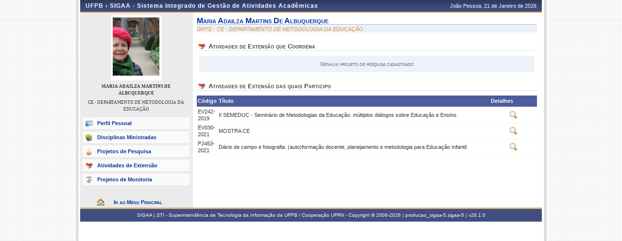

--- FILE ---
content_type: text/html;charset=ISO-8859-1
request_url: https://sigaa.ufpb.br/sigaa/public/docente/extensao.jsf?siape=1522682
body_size: 3910
content:
<!DOCTYPE html PUBLIC "-//W3C//DTD HTML 4.01 Transitional//EN"  "http://www.w3.org/TR/html4/loose.dtd">




























<html xmlns="http://www.w3.org/1999/xhtml">

<head>
	<META HTTP-EQUIV="Pragma" CONTENT="no-cache">
	<title>SIGAA - Sistema Integrado de Gest&#227;o de Atividades Acad&#234;micas</title>
	<link class="component" href="/sigaa/a4j/s/3_3_3.Finalorg/richfaces/renderkit/html/css/basic_classes.xcss/DATB/eAF7sqpgb-jyGdIAFrMEaw__.jsf;jsessionid=F6B76144D0DFD899E875DA1EB340BE17" rel="stylesheet" type="text/css" /><link class="component" href="/sigaa/a4j/s/3_3_3.Finalorg/richfaces/renderkit/html/css/extended_classes.xcss/DATB/eAF7sqpgb-jyGdIAFrMEaw__.jsf;jsessionid=F6B76144D0DFD899E875DA1EB340BE17" media="rich-extended-skinning" rel="stylesheet" type="text/css" /><script type="text/javascript">window.RICH_FACES_EXTENDED_SKINNING_ON=true;</script><script src="/sigaa/a4j/g/3_3_3.Finalorg/richfaces/renderkit/html/scripts/skinning.js.jsf" type="text/javascript"></script><link rel="shortcut icon" href="/sigaa/img/sigaa_UFPB.ico"/>
	
	<script type="text/javascript" src="/sigaa/jsBundles/jawr_loader.js" ></script>
	<script type="text/javascript">
		JAWR.loader.style('/shared/javascript/ext-2.0.a.1/resources/css/ext-all.css', 'all');
		JAWR.loader.style('/shared/css/public.css','all');
	 	JAWR.loader.script('/bundles/js/sigaa_base.js');
	 	JAWR.loader.script('/bundles/js/ext2_all.js');
	</script>
	<link rel="stylesheet" type="text/css" media="all" href="/sigaa/cssBundles/gzip_N592174637/public/css/public.css" />


	<link href="../css/geral.css" rel="stylesheet" type="text/css" />
	<link href="../css/docente.css" rel="stylesheet" type="text/css" />
	<link rel="stylesheet" media="all" href="/sigaa/shared/css/ufrn.css" type="text/css" />
	<link rel="stylesheet" media="print" href="/sigaa/shared/css/ufrn_print.css"/>
	
	<style>
		#cabecalho { width: 950px; }
		#acesso { display: none;}
	</style>
<script type="text/javascript">var useGeneralJS = false;</script>
<script type="text/javascript" src="/sigaa/shared/javascript/general.js" ></script>
</head>

<body>
	<div id="container">

	<div id="container-inner">

	<div id="cabecalho">
		<div id="identificacao">
			<span class="ufrn">
				UFPB &rsaquo; 
				<a href="/sigaa/public" title="P&#225;gina Inicial do SIGAA">
				SIGAA - Sistema Integrado de Gest&#227;o de Atividades Acad&#234;micas
				</a>
			</span>
			<span class="data">
				 Jo&#227;o Pessoa, 
				 21 de Janeiro de 
				 2026 
			</span>
		</div>
	</div>


	<div id="corpo">
	


<script src="/sigaa/javascript/encoding.js" type="text/javascript" ></script>


	
	
	

	<div id="left" class="barra_professor">
		<div class="foto_professor">
			
				<img src="/sigaa/verFoto?idFoto=191437&key=45099ce7f848d60b0bfb33412273287b" height="120"/>
			
			
		</div>
		<h3>MARIA ADAILZA MARTINS DE ALBUQUERQUE</h3>
		<h3 class="departamento"> CE - DEPARTAMENTO DE METODOLOGIA DA EDUCA&#199;&#195;O </h3>
		<h3 class="situacao">
		</h3>
		<ul class="menu_professor">
			<li class="perfil_pessoal"><a href="/sigaa/public/docente/portal.jsf?siape=1522682">Perfil Pessoal</a></li>
			
			<li class="disciplinas_ministradas"><a href="/sigaa/public/docente/disciplinas.jsf?siape=1522682">Disciplinas Ministradas</a></li>
			
			<li class="projetos_pesquisa"><a href="/sigaa/public/docente/pesquisa.jsf?siape=1522682">Projetos de Pesquisa</a></li>
			<li class="projetos_extensao"><a href="/sigaa/public/docente/extensao.jsf?siape=1522682">Atividades de Extens&atilde;o</a></li>
			<li class="projetos_monitoria"><a href="/sigaa/public/docente/monitoria.jsf?siape=1522682">Projetos de Monitoria</a></li>
		</ul>

		<a class="home-link" href="/sigaa/public/" alt="P&#225;gina inicial" title="P&#225;gina inicial"> Ir ao Menu Principal </a>
	</div>

	<div id="center">


<form id="j_id_jsp_1690282416_1" name="j_id_jsp_1690282416_1" method="post" action="/sigaa/public/docente/extensao.jsf;jsessionid=F6B76144D0DFD899E875DA1EB340BE17" enctype="application/x-www-form-urlencoded">
<input type="hidden" name="j_id_jsp_1690282416_1" value="j_id_jsp_1690282416_1" />


		<div id="id-docente">
		<h3>maria adailza martins de albuquerque</h3>
		<p class="departamento">DMTE       -
		CE - DEPARTAMENTO DE METODOLOGIA DA EDUCA&#199;&#195;O</p>
		</div>

		<div id="atividade-docente">
		<h4>Atividades de Extens&#227;o que Coordena</h4>

		  
			<p class="vazio">Nenhum projeto de pesquisa cadastrado</p>
		</div>

		<div id="atividade-docente">
		<h4>Atividades de Extens&#227;o das quais Participo</h4>

		
		
			<table class="listagem">
				<thead>
					<tr>
						<td width="6%">C&#243;digo</td>
						<td width="80%">T&#237;tulo</td>
						<td>Detalhes</td>
					</tr>
				</thead>
				<tbody>
					
						<tr class="linhaPar">
							<td>EV242-2019</td>
							<td>II SEMEDUC - Semin&#225;rio de Metodologias da Educa&#231;&#227;o: m&#250;ltiplos di&#225;logos sobre Educa&#231;&#227;o e Ensino</td>
							<td align="center">
							
<script type="text/javascript" language="Javascript">function dpf(f) {var adp = f.adp;if (adp != null) {for (var i = 0;i < adp.length;i++) {f.removeChild(adp[i]);}}};function apf(f, pvp) {var adp = new Array();f.adp = adp;var i = 0;for (k in pvp) {var p = document.createElement("input");p.type = "hidden";p.name = k;p.value = pvp[k];f.appendChild(p);adp[i++] = p;}};function jsfcljs(f, pvp, t) {apf(f, pvp);var ft = f.target;if (t) {f.target = t;}f.submit();f.target = ft;dpf(f);};</script>
<a href="#" title="Visualizar A&ccedil;&atilde;o de Extens&atilde;o" onclick="if(typeof jsfcljs == 'function'){jsfcljs(document.getElementById('j_id_jsp_1690282416_1'),{'j_id_jsp_1690282416_1:j_id_jsp_1690282416_5':'j_id_jsp_1690282416_1:j_id_jsp_1690282416_5','idAtividadeExtensaoSelecionada':'4659'},'');}return false"><img src="/sigaa/img/view.gif;jsessionid=F6B76144D0DFD899E875DA1EB340BE17" /></a>
							</td>
						</tr>
					
						<tr class="linhaPar">
							<td>EV030-2021</td>
							<td>MOSTRA CE</td>
							<td align="center">
							<a href="#" title="Visualizar A&ccedil;&atilde;o de Extens&atilde;o" onclick="if(typeof jsfcljs == 'function'){jsfcljs(document.getElementById('j_id_jsp_1690282416_1'),{'j_id_jsp_1690282416_1:j_id_jsp_1690282416_5j_id_1':'j_id_jsp_1690282416_1:j_id_jsp_1690282416_5j_id_1','idAtividadeExtensaoSelecionada':'7514'},'');}return false"><img src="/sigaa/img/view.gif;jsessionid=F6B76144D0DFD899E875DA1EB340BE17" /></a>
							</td>
						</tr>
					
						<tr class="linhaPar">
							<td>PJ453-2021</td>
							<td>Di&#225;rio de campo e fotografia: (auto)forma&#231;&#227;o docente, planejamento e metodologia para Educa&#231;&#227;o Infantil</td>
							<td align="center">
							<a href="#" title="Visualizar A&ccedil;&atilde;o de Extens&atilde;o" onclick="if(typeof jsfcljs == 'function'){jsfcljs(document.getElementById('j_id_jsp_1690282416_1'),{'j_id_jsp_1690282416_1:j_id_jsp_1690282416_5j_id_2':'j_id_jsp_1690282416_1:j_id_jsp_1690282416_5j_id_2','idAtividadeExtensaoSelecionada':'6833'},'');}return false"><img src="/sigaa/img/view.gif;jsessionid=F6B76144D0DFD899E875DA1EB340BE17" /></a>
							</td>
						</tr>
					
				</tbody>
			</table>
		 </div>

	<input type="hidden" name="javax.faces.ViewState" id="javax.faces.ViewState" value="j_id1750" />
</form>
	
	<div class="clear"></div>
	</div>

	<div id="rodape">
		<p>	
			SIGAA | STI - Superintend&#234;ncia de Tecnologia da Informa&#231;&#227;o da UFPB / Coopera&#231;&#227;o UFRN - Copyright &copy; 2006-2026 | producao_sigaa-5.sigaa-5 |
			 
				<a onclick="javascript:versao();">v26.1.0</a>
			
		</p>
	</div>

	<!-- Fim dos containers -->
	</div>
	</div>
	
<!-- MYFACES JAVASCRIPT -->

</body>

</html>

 
	<script type="text/javascript" charset="UTF-8">
		function versao(){
			var msg='';
			msg+='SIGAA 26.1.0,  publicado em: 13/01/2026 09:40\n\n';
			msg+='Depend\u00eancias:\n';
			msg+='Arquitetura null\n';
			msg+='Entidades Comuns null\n';
			msg+='Servicos Integrados latest.integration\n\n';
			msg+='Copyrigth STI/UFPB';
			alert(msg);
		}	
	</script>


